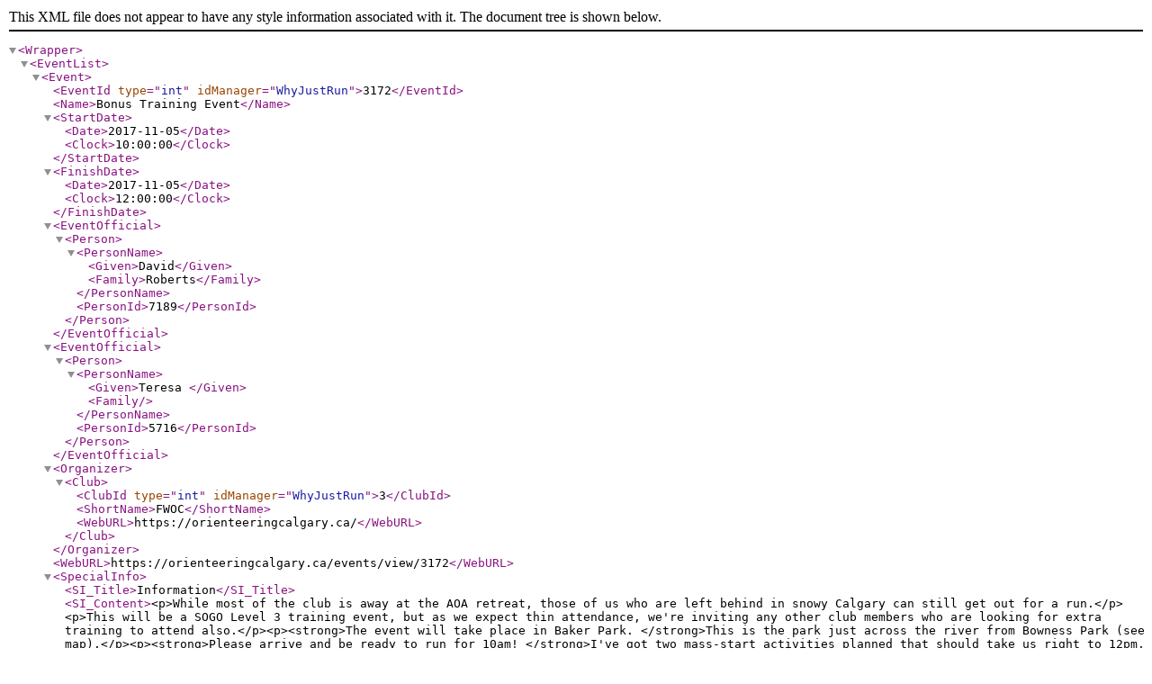

--- FILE ---
content_type: application/xml; charset=utf-8
request_url: https://whyjustrun.ca/iof/2.0.3/events/3172/start_list.xml
body_size: 1394
content:
<?xml version="1.0" encoding="UTF-8"?>
<!DOCTYPE StartList SYSTEM "IOFdata.dtd">
<Wrapper>
<EventList>
  <Event>
    <EventId type="int" idManager="WhyJustRun">3172</EventId>
    <Name>Bonus Training Event</Name>
    <StartDate>
      <Date>2017-11-05</Date>
      <Clock>10:00:00</Clock>
    </StartDate>
    <FinishDate>
      <Date>2017-11-05</Date>
      <Clock>12:00:00</Clock>
    </FinishDate>
    <EventOfficial>
      <Person>
        <PersonName>
          <Given>David</Given>
          <Family>Roberts</Family>
        </PersonName>
        <PersonId>7189</PersonId>
      </Person>
    </EventOfficial>
    <EventOfficial>
      <Person>
        <PersonName>
          <Given>Teresa </Given>
          <Family/>
        </PersonName>
        <PersonId>5716</PersonId>
      </Person>
    </EventOfficial>
    <Organizer>
      <Club>
        <ClubId type="int" idManager="WhyJustRun">3</ClubId>
        <ShortName>FWOC</ShortName>
        <WebURL>https://orienteeringcalgary.ca/</WebURL>
      </Club>
    </Organizer>
    <WebURL>https://orienteeringcalgary.ca/events/view/3172</WebURL>
    <SpecialInfo>
      <SI_Title>Information</SI_Title>
      <SI_Content>&lt;p&gt;While most of the club is away at the AOA retreat, those of us who are left behind in snowy Calgary can still get out for a run.&lt;/p&gt;&lt;p&gt;This will be a SOGO Level 3 training event, but as we expect thin attendance, we're inviting any other club members who are looking for extra training to attend also.&lt;/p&gt;&lt;p&gt;&lt;strong&gt;The event will take place in Baker Park. &lt;/strong&gt;This is the park just across the river from Bowness Park (see map).&lt;/p&gt;&lt;p&gt;&lt;strong&gt;Please arrive and be ready to run for 10am! &lt;/strong&gt;I've got two mass-start activities planned that should take us right to 12pm, so we need everyone to be ready to go on time! &lt;/p&gt;&lt;p&gt;&lt;span&gt;&lt;/span&gt;Event will be informal: no SI or timing, just running and snow.&lt;/p&gt;&lt;p&gt;Cost will be $5 for FWOC members and free for SOGO Level 3 athletes. You must be an FWOC member to attend (for insurance).&lt;/p&gt;&lt;p&gt;I'll be printing maps Saturday evening or Sunday morning, so you have until Saturday afternoon to sign up. &lt;/p&gt;</SI_Content>
    </SpecialInfo>
  </Event>
</EventList>
  <StartList>
    <IOFVersion version="2.0.3"/>
    <EventId type="int" idManager="WhyJustRun">3172</EventId>
    <ClassStart>
      <ClassShortName>Training</ClassShortName>
      <PersonStart>
        <Person>
          <PersonName>
            <Given>Don</Given>
            <Family>Merriam</Family>
          </PersonName>
          <PersonId>3785</PersonId>
        </Person>
        <Club>
          <ClubId type="int" idManager="WhyJustRun">3</ClubId>
          <ShortName>FWOC</ShortName>
          <WebURL>https://orienteeringcalgary.ca/</WebURL>
        </Club>
        <RaceStart>
          <Start>
            <CCardId>350149</CCardId>
            <CourseLength/>
          </Start>
          <EventRaceId>3172</EventRaceId>
        </RaceStart>
      </PersonStart>
      <PersonStart>
        <Person>
          <PersonName>
            <Given>Benjamin</Given>
            <Family>MacDonald</Family>
          </PersonName>
          <PersonId>7920</PersonId>
        </Person>
        <RaceStart>
          <Start>
            <CourseLength/>
          </Start>
          <EventRaceId>3172</EventRaceId>
        </RaceStart>
      </PersonStart>
      <PersonStart>
        <Person>
          <PersonName>
            <Given>Ewan</Given>
            <Family>W</Family>
          </PersonName>
          <PersonId>4598</PersonId>
        </Person>
        <RaceStart>
          <Start>
            <CourseLength/>
          </Start>
          <EventRaceId>3172</EventRaceId>
        </RaceStart>
      </PersonStart>
      <PersonStart>
        <Person>
          <PersonName>
            <Given>Teresa</Given>
            <Family/>
          </PersonName>
          <PersonId>2676</PersonId>
        </Person>
        <Club>
          <ClubId type="int" idManager="WhyJustRun">3</ClubId>
          <ShortName>FWOC</ShortName>
          <WebURL>https://orienteeringcalgary.ca/</WebURL>
        </Club>
        <RaceStart>
          <Start>
            <CCardId>261678</CCardId>
            <CourseLength/>
          </Start>
          <EventRaceId>3172</EventRaceId>
        </RaceStart>
      </PersonStart>
      <PersonStart>
        <Person>
          <PersonName>
            <Given>Gavan</Given>
            <Family>W</Family>
          </PersonName>
          <PersonId>4599</PersonId>
        </Person>
        <RaceStart>
          <Start>
            <CourseLength/>
          </Start>
          <EventRaceId>3172</EventRaceId>
        </RaceStart>
      </PersonStart>
      <PersonStart>
        <Person>
          <PersonName>
            <Given>Jonathan</Given>
            <Family>Winn</Family>
          </PersonName>
          <PersonId>2931</PersonId>
        </Person>
        <Club>
          <ClubId type="int" idManager="WhyJustRun">3</ClubId>
          <ShortName>FWOC</ShortName>
          <WebURL>https://orienteeringcalgary.ca/</WebURL>
        </Club>
        <RaceStart>
          <Start>
            <CCardId>263700</CCardId>
            <CourseLength/>
          </Start>
          <EventRaceId>3172</EventRaceId>
        </RaceStart>
      </PersonStart>
      <PersonStart>
        <Person>
          <PersonName>
            <Given>Andrew</Given>
            <Family>McLaren</Family>
          </PersonName>
          <PersonId>11582</PersonId>
        </Person>
        <Club>
          <ClubId type="int" idManager="WhyJustRun">3</ClubId>
          <ShortName>FWOC</ShortName>
          <WebURL>https://orienteeringcalgary.ca/</WebURL>
        </Club>
        <RaceStart>
          <Start>
            <CCardId>8001257</CCardId>
            <CourseLength/>
          </Start>
          <EventRaceId>3172</EventRaceId>
        </RaceStart>
      </PersonStart>
      <PersonStart>
        <Person>
          <PersonName>
            <Given>Tim</Given>
            <Family>McLaren</Family>
          </PersonName>
          <PersonId>8193</PersonId>
        </Person>
        <Club>
          <ClubId type="int" idManager="WhyJustRun">3</ClubId>
          <ShortName>FWOC</ShortName>
          <WebURL>https://orienteeringcalgary.ca/</WebURL>
        </Club>
        <RaceStart>
          <Start>
            <CourseLength/>
          </Start>
          <EventRaceId>3172</EventRaceId>
        </RaceStart>
      </PersonStart>
      <PersonStart>
        <Person>
          <PersonName>
            <Given>Mardy</Given>
            <Family>Roberts</Family>
          </PersonName>
          <PersonId>2680</PersonId>
        </Person>
        <Club>
          <ClubId type="int" idManager="WhyJustRun">3</ClubId>
          <ShortName>FWOC</ShortName>
          <WebURL>https://orienteeringcalgary.ca/</WebURL>
        </Club>
        <RaceStart>
          <Start>
            <CourseLength/>
          </Start>
          <EventRaceId>3172</EventRaceId>
        </RaceStart>
      </PersonStart>
    </ClassStart>
  </StartList>
</Wrapper>
